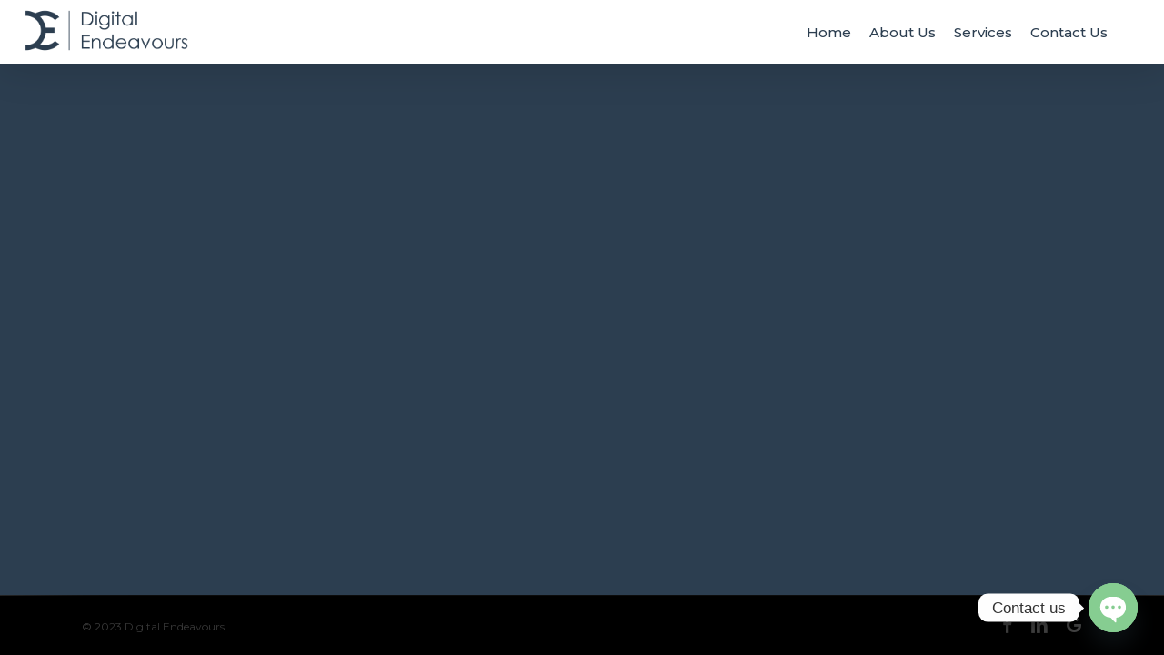

--- FILE ---
content_type: text/html; charset=UTF-8
request_url: https://www.digitalendeavours.net/360-degree-virtual-tour/
body_size: 19495
content:
<!doctype html>
<html dir="ltr" lang="en-US" prefix="og: https://ogp.me/ns#" class="no-js">
<head>
	<meta charset="UTF-8">
	<meta name="viewport" content="width=device-width, initial-scale=1, maximum-scale=1, user-scalable=0" /><link rel="shortcut icon" href="https://www.digitalendeavours.net/wp-content/uploads/2017/04/DE-logo_favicon.png" /><title>360° Virtual Tour Creator | 360 Degree Walkthrough, Matterport 3D Virtual Tours Bangalore, Chennai, Hyderabad, Mumbai</title>
	<style>img:is([sizes="auto" i], [sizes^="auto," i]) { contain-intrinsic-size: 3000px 1500px }</style>
	
		<!-- All in One SEO 4.9.3 - aioseo.com -->
	<meta name="description" content="3D/360° Virtual Tours, Google Street View, Virtual Guided Tours, Online 360° Tours, Walkthrough, Virtual Reality Tours, Virtual Walkthrough" />
	<meta name="robots" content="max-image-preview:large" />
	<link rel="canonical" href="https://www.digitalendeavours.net/360-degree-virtual-tour/" />
	<meta name="generator" content="All in One SEO (AIOSEO) 4.9.3" />
		<meta property="og:locale" content="en_US" />
		<meta property="og:site_name" content="Digital Endeavours - Matterport India 3D Scanning, Virtual Tour Bangalore,Hyderabad,Mumbai" />
		<meta property="og:type" content="article" />
		<meta property="og:title" content="360° Virtual Tour Creator | 360 Degree Walkthrough, Matterport 3D Virtual Tours Bangalore, Chennai, Hyderabad, Mumbai" />
		<meta property="og:description" content="3D/360° Virtual Tours, Google Street View, Virtual Guided Tours, Online 360° Tours, Walkthrough, Virtual Reality Tours, Virtual Walkthrough" />
		<meta property="og:url" content="https://www.digitalendeavours.net/360-degree-virtual-tour/" />
		<meta property="article:published_time" content="2018-04-01T20:04:37+00:00" />
		<meta property="article:modified_time" content="2023-04-03T06:00:45+00:00" />
		<meta name="twitter:card" content="summary_large_image" />
		<meta name="twitter:title" content="360° Virtual Tour Creator | 360 Degree Walkthrough, Matterport 3D Virtual Tours Bangalore, Chennai, Hyderabad, Mumbai" />
		<meta name="twitter:description" content="3D/360° Virtual Tours, Google Street View, Virtual Guided Tours, Online 360° Tours, Walkthrough, Virtual Reality Tours, Virtual Walkthrough" />
		<script type="application/ld+json" class="aioseo-schema">
			{"@context":"https:\/\/schema.org","@graph":[{"@type":"BreadcrumbList","@id":"https:\/\/www.digitalendeavours.net\/360-degree-virtual-tour\/#breadcrumblist","itemListElement":[{"@type":"ListItem","@id":"https:\/\/www.digitalendeavours.net#listItem","position":1,"name":"Home","item":"https:\/\/www.digitalendeavours.net","nextItem":{"@type":"ListItem","@id":"https:\/\/www.digitalendeavours.net\/360-degree-virtual-tour\/#listItem","name":"360\u00b0 Virtual Tour"}},{"@type":"ListItem","@id":"https:\/\/www.digitalendeavours.net\/360-degree-virtual-tour\/#listItem","position":2,"name":"360\u00b0 Virtual Tour","previousItem":{"@type":"ListItem","@id":"https:\/\/www.digitalendeavours.net#listItem","name":"Home"}}]},{"@type":"Organization","@id":"https:\/\/www.digitalendeavours.net\/#organization","name":"Digital Endeavours","description":"Matterport India 3D Scanning, Virtual Tour Bangalore,Hyderabad,Mumbai","url":"https:\/\/www.digitalendeavours.net\/","telephone":"+917710771360","logo":{"@type":"ImageObject","url":"https:\/\/www.digitalendeavours.net\/wp-content\/uploads\/2017\/04\/DE-logo_color.png","@id":"https:\/\/www.digitalendeavours.net\/360-degree-virtual-tour\/#organizationLogo","width":990,"height":276},"image":{"@id":"https:\/\/www.digitalendeavours.net\/360-degree-virtual-tour\/#organizationLogo"}},{"@type":"WebPage","@id":"https:\/\/www.digitalendeavours.net\/360-degree-virtual-tour\/#webpage","url":"https:\/\/www.digitalendeavours.net\/360-degree-virtual-tour\/","name":"360\u00b0 Virtual Tour Creator | 360 Degree Walkthrough, Matterport 3D Virtual Tours Bangalore, Chennai, Hyderabad, Mumbai","description":"3D\/360\u00b0 Virtual Tours, Google Street View, Virtual Guided Tours, Online 360\u00b0 Tours, Walkthrough, Virtual Reality Tours, Virtual Walkthrough","inLanguage":"en-US","isPartOf":{"@id":"https:\/\/www.digitalendeavours.net\/#website"},"breadcrumb":{"@id":"https:\/\/www.digitalendeavours.net\/360-degree-virtual-tour\/#breadcrumblist"},"datePublished":"2018-04-02T01:34:37+05:30","dateModified":"2023-04-03T11:30:45+05:30"},{"@type":"WebSite","@id":"https:\/\/www.digitalendeavours.net\/#website","url":"https:\/\/www.digitalendeavours.net\/","name":"Digital Endeavours","description":"Matterport India 3D Scanning, Virtual Tour Bangalore,Hyderabad,Mumbai","inLanguage":"en-US","publisher":{"@id":"https:\/\/www.digitalendeavours.net\/#organization"}}]}
		</script>
		<!-- All in One SEO -->

<link rel='dns-prefetch' href='//www.googletagmanager.com' />
<link rel='dns-prefetch' href='//fonts.googleapis.com' />
<link rel="alternate" type="application/rss+xml" title="Digital Endeavours &raquo; Feed" href="https://www.digitalendeavours.net/feed/" />
<link rel="alternate" type="application/rss+xml" title="Digital Endeavours &raquo; Comments Feed" href="https://www.digitalendeavours.net/comments/feed/" />
<script type="text/javascript">
/* <![CDATA[ */
window._wpemojiSettings = {"baseUrl":"https:\/\/s.w.org\/images\/core\/emoji\/15.0.3\/72x72\/","ext":".png","svgUrl":"https:\/\/s.w.org\/images\/core\/emoji\/15.0.3\/svg\/","svgExt":".svg","source":{"concatemoji":"https:\/\/www.digitalendeavours.net\/wp-includes\/js\/wp-emoji-release.min.js?ver=6.7.4"}};
/*! This file is auto-generated */
!function(i,n){var o,s,e;function c(e){try{var t={supportTests:e,timestamp:(new Date).valueOf()};sessionStorage.setItem(o,JSON.stringify(t))}catch(e){}}function p(e,t,n){e.clearRect(0,0,e.canvas.width,e.canvas.height),e.fillText(t,0,0);var t=new Uint32Array(e.getImageData(0,0,e.canvas.width,e.canvas.height).data),r=(e.clearRect(0,0,e.canvas.width,e.canvas.height),e.fillText(n,0,0),new Uint32Array(e.getImageData(0,0,e.canvas.width,e.canvas.height).data));return t.every(function(e,t){return e===r[t]})}function u(e,t,n){switch(t){case"flag":return n(e,"\ud83c\udff3\ufe0f\u200d\u26a7\ufe0f","\ud83c\udff3\ufe0f\u200b\u26a7\ufe0f")?!1:!n(e,"\ud83c\uddfa\ud83c\uddf3","\ud83c\uddfa\u200b\ud83c\uddf3")&&!n(e,"\ud83c\udff4\udb40\udc67\udb40\udc62\udb40\udc65\udb40\udc6e\udb40\udc67\udb40\udc7f","\ud83c\udff4\u200b\udb40\udc67\u200b\udb40\udc62\u200b\udb40\udc65\u200b\udb40\udc6e\u200b\udb40\udc67\u200b\udb40\udc7f");case"emoji":return!n(e,"\ud83d\udc26\u200d\u2b1b","\ud83d\udc26\u200b\u2b1b")}return!1}function f(e,t,n){var r="undefined"!=typeof WorkerGlobalScope&&self instanceof WorkerGlobalScope?new OffscreenCanvas(300,150):i.createElement("canvas"),a=r.getContext("2d",{willReadFrequently:!0}),o=(a.textBaseline="top",a.font="600 32px Arial",{});return e.forEach(function(e){o[e]=t(a,e,n)}),o}function t(e){var t=i.createElement("script");t.src=e,t.defer=!0,i.head.appendChild(t)}"undefined"!=typeof Promise&&(o="wpEmojiSettingsSupports",s=["flag","emoji"],n.supports={everything:!0,everythingExceptFlag:!0},e=new Promise(function(e){i.addEventListener("DOMContentLoaded",e,{once:!0})}),new Promise(function(t){var n=function(){try{var e=JSON.parse(sessionStorage.getItem(o));if("object"==typeof e&&"number"==typeof e.timestamp&&(new Date).valueOf()<e.timestamp+604800&&"object"==typeof e.supportTests)return e.supportTests}catch(e){}return null}();if(!n){if("undefined"!=typeof Worker&&"undefined"!=typeof OffscreenCanvas&&"undefined"!=typeof URL&&URL.createObjectURL&&"undefined"!=typeof Blob)try{var e="postMessage("+f.toString()+"("+[JSON.stringify(s),u.toString(),p.toString()].join(",")+"));",r=new Blob([e],{type:"text/javascript"}),a=new Worker(URL.createObjectURL(r),{name:"wpTestEmojiSupports"});return void(a.onmessage=function(e){c(n=e.data),a.terminate(),t(n)})}catch(e){}c(n=f(s,u,p))}t(n)}).then(function(e){for(var t in e)n.supports[t]=e[t],n.supports.everything=n.supports.everything&&n.supports[t],"flag"!==t&&(n.supports.everythingExceptFlag=n.supports.everythingExceptFlag&&n.supports[t]);n.supports.everythingExceptFlag=n.supports.everythingExceptFlag&&!n.supports.flag,n.DOMReady=!1,n.readyCallback=function(){n.DOMReady=!0}}).then(function(){return e}).then(function(){var e;n.supports.everything||(n.readyCallback(),(e=n.source||{}).concatemoji?t(e.concatemoji):e.wpemoji&&e.twemoji&&(t(e.twemoji),t(e.wpemoji)))}))}((window,document),window._wpemojiSettings);
/* ]]> */
</script>
<style id='wp-emoji-styles-inline-css' type='text/css'>

	img.wp-smiley, img.emoji {
		display: inline !important;
		border: none !important;
		box-shadow: none !important;
		height: 1em !important;
		width: 1em !important;
		margin: 0 0.07em !important;
		vertical-align: -0.1em !important;
		background: none !important;
		padding: 0 !important;
	}
</style>
<link rel='stylesheet' id='wp-block-library-css' href='https://www.digitalendeavours.net/wp-includes/css/dist/block-library/style.min.css?ver=6.7.4' type='text/css' media='all' />
<link rel='stylesheet' id='aioseo/css/src/vue/standalone/blocks/table-of-contents/global.scss-css' href='https://www.digitalendeavours.net/wp-content/plugins/all-in-one-seo-pack/dist/Lite/assets/css/table-of-contents/global.e90f6d47.css?ver=4.9.3' type='text/css' media='all' />
<style id='global-styles-inline-css' type='text/css'>
:root{--wp--preset--aspect-ratio--square: 1;--wp--preset--aspect-ratio--4-3: 4/3;--wp--preset--aspect-ratio--3-4: 3/4;--wp--preset--aspect-ratio--3-2: 3/2;--wp--preset--aspect-ratio--2-3: 2/3;--wp--preset--aspect-ratio--16-9: 16/9;--wp--preset--aspect-ratio--9-16: 9/16;--wp--preset--color--black: #000000;--wp--preset--color--cyan-bluish-gray: #abb8c3;--wp--preset--color--white: #ffffff;--wp--preset--color--pale-pink: #f78da7;--wp--preset--color--vivid-red: #cf2e2e;--wp--preset--color--luminous-vivid-orange: #ff6900;--wp--preset--color--luminous-vivid-amber: #fcb900;--wp--preset--color--light-green-cyan: #7bdcb5;--wp--preset--color--vivid-green-cyan: #00d084;--wp--preset--color--pale-cyan-blue: #8ed1fc;--wp--preset--color--vivid-cyan-blue: #0693e3;--wp--preset--color--vivid-purple: #9b51e0;--wp--preset--gradient--vivid-cyan-blue-to-vivid-purple: linear-gradient(135deg,rgba(6,147,227,1) 0%,rgb(155,81,224) 100%);--wp--preset--gradient--light-green-cyan-to-vivid-green-cyan: linear-gradient(135deg,rgb(122,220,180) 0%,rgb(0,208,130) 100%);--wp--preset--gradient--luminous-vivid-amber-to-luminous-vivid-orange: linear-gradient(135deg,rgba(252,185,0,1) 0%,rgba(255,105,0,1) 100%);--wp--preset--gradient--luminous-vivid-orange-to-vivid-red: linear-gradient(135deg,rgba(255,105,0,1) 0%,rgb(207,46,46) 100%);--wp--preset--gradient--very-light-gray-to-cyan-bluish-gray: linear-gradient(135deg,rgb(238,238,238) 0%,rgb(169,184,195) 100%);--wp--preset--gradient--cool-to-warm-spectrum: linear-gradient(135deg,rgb(74,234,220) 0%,rgb(151,120,209) 20%,rgb(207,42,186) 40%,rgb(238,44,130) 60%,rgb(251,105,98) 80%,rgb(254,248,76) 100%);--wp--preset--gradient--blush-light-purple: linear-gradient(135deg,rgb(255,206,236) 0%,rgb(152,150,240) 100%);--wp--preset--gradient--blush-bordeaux: linear-gradient(135deg,rgb(254,205,165) 0%,rgb(254,45,45) 50%,rgb(107,0,62) 100%);--wp--preset--gradient--luminous-dusk: linear-gradient(135deg,rgb(255,203,112) 0%,rgb(199,81,192) 50%,rgb(65,88,208) 100%);--wp--preset--gradient--pale-ocean: linear-gradient(135deg,rgb(255,245,203) 0%,rgb(182,227,212) 50%,rgb(51,167,181) 100%);--wp--preset--gradient--electric-grass: linear-gradient(135deg,rgb(202,248,128) 0%,rgb(113,206,126) 100%);--wp--preset--gradient--midnight: linear-gradient(135deg,rgb(2,3,129) 0%,rgb(40,116,252) 100%);--wp--preset--font-size--small: 13px;--wp--preset--font-size--medium: 20px;--wp--preset--font-size--large: 36px;--wp--preset--font-size--x-large: 42px;--wp--preset--spacing--20: 0.44rem;--wp--preset--spacing--30: 0.67rem;--wp--preset--spacing--40: 1rem;--wp--preset--spacing--50: 1.5rem;--wp--preset--spacing--60: 2.25rem;--wp--preset--spacing--70: 3.38rem;--wp--preset--spacing--80: 5.06rem;--wp--preset--shadow--natural: 6px 6px 9px rgba(0, 0, 0, 0.2);--wp--preset--shadow--deep: 12px 12px 50px rgba(0, 0, 0, 0.4);--wp--preset--shadow--sharp: 6px 6px 0px rgba(0, 0, 0, 0.2);--wp--preset--shadow--outlined: 6px 6px 0px -3px rgba(255, 255, 255, 1), 6px 6px rgba(0, 0, 0, 1);--wp--preset--shadow--crisp: 6px 6px 0px rgba(0, 0, 0, 1);}:root { --wp--style--global--content-size: 1300px;--wp--style--global--wide-size: 1300px; }:where(body) { margin: 0; }.wp-site-blocks > .alignleft { float: left; margin-right: 2em; }.wp-site-blocks > .alignright { float: right; margin-left: 2em; }.wp-site-blocks > .aligncenter { justify-content: center; margin-left: auto; margin-right: auto; }:where(.is-layout-flex){gap: 0.5em;}:where(.is-layout-grid){gap: 0.5em;}.is-layout-flow > .alignleft{float: left;margin-inline-start: 0;margin-inline-end: 2em;}.is-layout-flow > .alignright{float: right;margin-inline-start: 2em;margin-inline-end: 0;}.is-layout-flow > .aligncenter{margin-left: auto !important;margin-right: auto !important;}.is-layout-constrained > .alignleft{float: left;margin-inline-start: 0;margin-inline-end: 2em;}.is-layout-constrained > .alignright{float: right;margin-inline-start: 2em;margin-inline-end: 0;}.is-layout-constrained > .aligncenter{margin-left: auto !important;margin-right: auto !important;}.is-layout-constrained > :where(:not(.alignleft):not(.alignright):not(.alignfull)){max-width: var(--wp--style--global--content-size);margin-left: auto !important;margin-right: auto !important;}.is-layout-constrained > .alignwide{max-width: var(--wp--style--global--wide-size);}body .is-layout-flex{display: flex;}.is-layout-flex{flex-wrap: wrap;align-items: center;}.is-layout-flex > :is(*, div){margin: 0;}body .is-layout-grid{display: grid;}.is-layout-grid > :is(*, div){margin: 0;}body{padding-top: 0px;padding-right: 0px;padding-bottom: 0px;padding-left: 0px;}:root :where(.wp-element-button, .wp-block-button__link){background-color: #32373c;border-width: 0;color: #fff;font-family: inherit;font-size: inherit;line-height: inherit;padding: calc(0.667em + 2px) calc(1.333em + 2px);text-decoration: none;}.has-black-color{color: var(--wp--preset--color--black) !important;}.has-cyan-bluish-gray-color{color: var(--wp--preset--color--cyan-bluish-gray) !important;}.has-white-color{color: var(--wp--preset--color--white) !important;}.has-pale-pink-color{color: var(--wp--preset--color--pale-pink) !important;}.has-vivid-red-color{color: var(--wp--preset--color--vivid-red) !important;}.has-luminous-vivid-orange-color{color: var(--wp--preset--color--luminous-vivid-orange) !important;}.has-luminous-vivid-amber-color{color: var(--wp--preset--color--luminous-vivid-amber) !important;}.has-light-green-cyan-color{color: var(--wp--preset--color--light-green-cyan) !important;}.has-vivid-green-cyan-color{color: var(--wp--preset--color--vivid-green-cyan) !important;}.has-pale-cyan-blue-color{color: var(--wp--preset--color--pale-cyan-blue) !important;}.has-vivid-cyan-blue-color{color: var(--wp--preset--color--vivid-cyan-blue) !important;}.has-vivid-purple-color{color: var(--wp--preset--color--vivid-purple) !important;}.has-black-background-color{background-color: var(--wp--preset--color--black) !important;}.has-cyan-bluish-gray-background-color{background-color: var(--wp--preset--color--cyan-bluish-gray) !important;}.has-white-background-color{background-color: var(--wp--preset--color--white) !important;}.has-pale-pink-background-color{background-color: var(--wp--preset--color--pale-pink) !important;}.has-vivid-red-background-color{background-color: var(--wp--preset--color--vivid-red) !important;}.has-luminous-vivid-orange-background-color{background-color: var(--wp--preset--color--luminous-vivid-orange) !important;}.has-luminous-vivid-amber-background-color{background-color: var(--wp--preset--color--luminous-vivid-amber) !important;}.has-light-green-cyan-background-color{background-color: var(--wp--preset--color--light-green-cyan) !important;}.has-vivid-green-cyan-background-color{background-color: var(--wp--preset--color--vivid-green-cyan) !important;}.has-pale-cyan-blue-background-color{background-color: var(--wp--preset--color--pale-cyan-blue) !important;}.has-vivid-cyan-blue-background-color{background-color: var(--wp--preset--color--vivid-cyan-blue) !important;}.has-vivid-purple-background-color{background-color: var(--wp--preset--color--vivid-purple) !important;}.has-black-border-color{border-color: var(--wp--preset--color--black) !important;}.has-cyan-bluish-gray-border-color{border-color: var(--wp--preset--color--cyan-bluish-gray) !important;}.has-white-border-color{border-color: var(--wp--preset--color--white) !important;}.has-pale-pink-border-color{border-color: var(--wp--preset--color--pale-pink) !important;}.has-vivid-red-border-color{border-color: var(--wp--preset--color--vivid-red) !important;}.has-luminous-vivid-orange-border-color{border-color: var(--wp--preset--color--luminous-vivid-orange) !important;}.has-luminous-vivid-amber-border-color{border-color: var(--wp--preset--color--luminous-vivid-amber) !important;}.has-light-green-cyan-border-color{border-color: var(--wp--preset--color--light-green-cyan) !important;}.has-vivid-green-cyan-border-color{border-color: var(--wp--preset--color--vivid-green-cyan) !important;}.has-pale-cyan-blue-border-color{border-color: var(--wp--preset--color--pale-cyan-blue) !important;}.has-vivid-cyan-blue-border-color{border-color: var(--wp--preset--color--vivid-cyan-blue) !important;}.has-vivid-purple-border-color{border-color: var(--wp--preset--color--vivid-purple) !important;}.has-vivid-cyan-blue-to-vivid-purple-gradient-background{background: var(--wp--preset--gradient--vivid-cyan-blue-to-vivid-purple) !important;}.has-light-green-cyan-to-vivid-green-cyan-gradient-background{background: var(--wp--preset--gradient--light-green-cyan-to-vivid-green-cyan) !important;}.has-luminous-vivid-amber-to-luminous-vivid-orange-gradient-background{background: var(--wp--preset--gradient--luminous-vivid-amber-to-luminous-vivid-orange) !important;}.has-luminous-vivid-orange-to-vivid-red-gradient-background{background: var(--wp--preset--gradient--luminous-vivid-orange-to-vivid-red) !important;}.has-very-light-gray-to-cyan-bluish-gray-gradient-background{background: var(--wp--preset--gradient--very-light-gray-to-cyan-bluish-gray) !important;}.has-cool-to-warm-spectrum-gradient-background{background: var(--wp--preset--gradient--cool-to-warm-spectrum) !important;}.has-blush-light-purple-gradient-background{background: var(--wp--preset--gradient--blush-light-purple) !important;}.has-blush-bordeaux-gradient-background{background: var(--wp--preset--gradient--blush-bordeaux) !important;}.has-luminous-dusk-gradient-background{background: var(--wp--preset--gradient--luminous-dusk) !important;}.has-pale-ocean-gradient-background{background: var(--wp--preset--gradient--pale-ocean) !important;}.has-electric-grass-gradient-background{background: var(--wp--preset--gradient--electric-grass) !important;}.has-midnight-gradient-background{background: var(--wp--preset--gradient--midnight) !important;}.has-small-font-size{font-size: var(--wp--preset--font-size--small) !important;}.has-medium-font-size{font-size: var(--wp--preset--font-size--medium) !important;}.has-large-font-size{font-size: var(--wp--preset--font-size--large) !important;}.has-x-large-font-size{font-size: var(--wp--preset--font-size--x-large) !important;}
:where(.wp-block-post-template.is-layout-flex){gap: 1.25em;}:where(.wp-block-post-template.is-layout-grid){gap: 1.25em;}
:where(.wp-block-columns.is-layout-flex){gap: 2em;}:where(.wp-block-columns.is-layout-grid){gap: 2em;}
:root :where(.wp-block-pullquote){font-size: 1.5em;line-height: 1.6;}
</style>
<link rel='stylesheet' id='contact-form-7-css' href='https://www.digitalendeavours.net/wp-content/plugins/contact-form-7/includes/css/styles.css?ver=6.1.4' type='text/css' media='all' />
<link rel='stylesheet' id='font-awesome-css' href='https://www.digitalendeavours.net/wp-content/themes/salient%202025/css/font-awesome-legacy.min.css?ver=4.7.1' type='text/css' media='all' />
<link rel='stylesheet' id='salient-grid-system-css' href='https://www.digitalendeavours.net/wp-content/themes/salient%202025/css/build/grid-system.css?ver=17.0.7' type='text/css' media='all' />
<link rel='stylesheet' id='main-styles-css' href='https://www.digitalendeavours.net/wp-content/themes/salient%202025/css/build/style.css?ver=17.0.7' type='text/css' media='all' />
<style id='main-styles-inline-css' type='text/css'>
html:not(.page-trans-loaded) { background-color: #2c3e50; }
</style>
<link rel='stylesheet' id='nectar-cf7-css' href='https://www.digitalendeavours.net/wp-content/themes/salient%202025/css/build/third-party/cf7.css?ver=17.0.7' type='text/css' media='all' />
<link rel='stylesheet' id='nectar_default_font_open_sans-css' href='https://fonts.googleapis.com/css?family=Open+Sans%3A300%2C400%2C600%2C700&#038;subset=latin%2Clatin-ext' type='text/css' media='all' />
<link rel='stylesheet' id='responsive-css' href='https://www.digitalendeavours.net/wp-content/themes/salient%202025/css/build/responsive.css?ver=17.0.7' type='text/css' media='all' />
<link rel='stylesheet' id='select2-css' href='https://www.digitalendeavours.net/wp-content/themes/salient%202025/css/build/plugins/select2.css?ver=4.0.1' type='text/css' media='all' />
<link rel='stylesheet' id='skin-ascend-css' href='https://www.digitalendeavours.net/wp-content/themes/salient%202025/css/build/ascend.css?ver=17.0.7' type='text/css' media='all' />
<link rel='stylesheet' id='salient-wp-menu-dynamic-css' href='https://www.digitalendeavours.net/wp-content/uploads/salient/menu-dynamic.css?ver=92623' type='text/css' media='all' />
<link rel='stylesheet' id='chaty-front-css-css' href='https://www.digitalendeavours.net/wp-content/plugins/chaty/css/chaty-front.min.css?ver=3.5.11681100046' type='text/css' media='all' />
<link rel='stylesheet' id='dynamic-css-css' href='https://www.digitalendeavours.net/wp-content/themes/salient%202025/css/salient-dynamic-styles.css?ver=3914' type='text/css' media='all' />
<style id='dynamic-css-inline-css' type='text/css'>
#header-space{background-color:#2c3e50}@media only screen and (min-width:1000px){body #ajax-content-wrap.no-scroll{min-height:calc(100vh - 70px);height:calc(100vh - 70px)!important;}}@media only screen and (min-width:1000px){#page-header-wrap.fullscreen-header,#page-header-wrap.fullscreen-header #page-header-bg,html:not(.nectar-box-roll-loaded) .nectar-box-roll > #page-header-bg.fullscreen-header,.nectar_fullscreen_zoom_recent_projects,#nectar_fullscreen_rows:not(.afterLoaded) > div{height:calc(100vh - 69px);}.wpb_row.vc_row-o-full-height.top-level,.wpb_row.vc_row-o-full-height.top-level > .col.span_12{min-height:calc(100vh - 69px);}html:not(.nectar-box-roll-loaded) .nectar-box-roll > #page-header-bg.fullscreen-header{top:70px;}.nectar-slider-wrap[data-fullscreen="true"]:not(.loaded),.nectar-slider-wrap[data-fullscreen="true"]:not(.loaded) .swiper-container{height:calc(100vh - 68px)!important;}.admin-bar .nectar-slider-wrap[data-fullscreen="true"]:not(.loaded),.admin-bar .nectar-slider-wrap[data-fullscreen="true"]:not(.loaded) .swiper-container{height:calc(100vh - 68px - 32px)!important;}}.admin-bar[class*="page-template-template-no-header"] .wpb_row.vc_row-o-full-height.top-level,.admin-bar[class*="page-template-template-no-header"] .wpb_row.vc_row-o-full-height.top-level > .col.span_12{min-height:calc(100vh - 32px);}body[class*="page-template-template-no-header"] .wpb_row.vc_row-o-full-height.top-level,body[class*="page-template-template-no-header"] .wpb_row.vc_row-o-full-height.top-level > .col.span_12{min-height:100vh;}@media only screen and (max-width:999px){.using-mobile-browser #nectar_fullscreen_rows:not(.afterLoaded):not([data-mobile-disable="on"]) > div{height:calc(100vh - 116px);}.using-mobile-browser .wpb_row.vc_row-o-full-height.top-level,.using-mobile-browser .wpb_row.vc_row-o-full-height.top-level > .col.span_12,[data-permanent-transparent="1"].using-mobile-browser .wpb_row.vc_row-o-full-height.top-level,[data-permanent-transparent="1"].using-mobile-browser .wpb_row.vc_row-o-full-height.top-level > .col.span_12{min-height:calc(100vh - 116px);}html:not(.nectar-box-roll-loaded) .nectar-box-roll > #page-header-bg.fullscreen-header,.nectar_fullscreen_zoom_recent_projects,.nectar-slider-wrap[data-fullscreen="true"]:not(.loaded),.nectar-slider-wrap[data-fullscreen="true"]:not(.loaded) .swiper-container,#nectar_fullscreen_rows:not(.afterLoaded):not([data-mobile-disable="on"]) > div{height:calc(100vh - 63px);}.wpb_row.vc_row-o-full-height.top-level,.wpb_row.vc_row-o-full-height.top-level > .col.span_12{min-height:calc(100vh - 63px);}body[data-transparent-header="false"] #ajax-content-wrap.no-scroll{min-height:calc(100vh - 63px);height:calc(100vh - 63px);}}#nectar_fullscreen_rows{background-color:transparent;}.screen-reader-text,.nectar-skip-to-content:not(:focus){border:0;clip:rect(1px,1px,1px,1px);clip-path:inset(50%);height:1px;margin:-1px;overflow:hidden;padding:0;position:absolute!important;width:1px;word-wrap:normal!important;}.row .col img:not([srcset]){width:auto;}.row .col img.img-with-animation.nectar-lazy:not([srcset]){width:100%;}
.whitebgbox {
    background-color: rgba(255,255,255,0.2);
}

#header-secondary-outer nav > ul > li > a {
    font-size:18px!important;
    font-weight:bold!important;
}

.post-area a {
    color:#3cb8c1!important;
}

.frame__360 {
            width: 100vw;
            height: 90vh;
            margin: 0px;
            padding: 0px;
        }

        .nav-container__360 {
            width: 100%;
            padding: 10px 0px;
            background-color: #2c3e50;
            color: #fff;
        }

        .nav__360 {
            width: 100%;
            margin: 0 auto;
            display: flex;
            flex-direction: row;
            justify-content: space-between;
            align-items: center;
            flex-wrap: nowrap;
            overflow-x: auto;
        }

        .nav-item__360 {
            padding: 10px 30px;
            text-align: center;
        }

        .nav-item__360 a {
            text-decoration: none;
            color: #fff;
            font-family: inherit;
            font-size: 14px;
            font-weight: 600;
            text-align: center;
        }
                @media only screen and (max-width: 600px)  {
            .frame__360 {
                height: 60vh;
            }
        }
</style>
<link rel='stylesheet' id='redux-google-fonts-salient_redux-css' href='https://fonts.googleapis.com/css?family=Montserrat%3A500%2C700%2C400%7CPlayfair+Display%3A400%2C400italic&#038;subset=latin&#038;ver=6.7.4' type='text/css' media='all' />
<script type="text/javascript" src="https://www.digitalendeavours.net/wp-includes/js/jquery/jquery.min.js?ver=3.7.1" id="jquery-core-js"></script>
<script type="text/javascript" src="https://www.digitalendeavours.net/wp-includes/js/jquery/jquery-migrate.min.js?ver=3.4.1" id="jquery-migrate-js"></script>

<!-- Google tag (gtag.js) snippet added by Site Kit -->
<!-- Google Analytics snippet added by Site Kit -->
<script type="text/javascript" src="https://www.googletagmanager.com/gtag/js?id=GT-NB9ZS4K" id="google_gtagjs-js" async></script>
<script type="text/javascript" id="google_gtagjs-js-after">
/* <![CDATA[ */
window.dataLayer = window.dataLayer || [];function gtag(){dataLayer.push(arguments);}
gtag("set","linker",{"domains":["www.digitalendeavours.net"]});
gtag("js", new Date());
gtag("set", "developer_id.dZTNiMT", true);
gtag("config", "GT-NB9ZS4K");
/* ]]> */
</script>
<script></script><link rel="https://api.w.org/" href="https://www.digitalendeavours.net/wp-json/" /><link rel="alternate" title="JSON" type="application/json" href="https://www.digitalendeavours.net/wp-json/wp/v2/pages/6951" /><link rel="EditURI" type="application/rsd+xml" title="RSD" href="https://www.digitalendeavours.net/xmlrpc.php?rsd" />
<meta name="generator" content="WordPress 6.7.4" />
<link rel='shortlink' href='https://www.digitalendeavours.net/?p=6951' />
<link rel="alternate" title="oEmbed (JSON)" type="application/json+oembed" href="https://www.digitalendeavours.net/wp-json/oembed/1.0/embed?url=https%3A%2F%2Fwww.digitalendeavours.net%2F360-degree-virtual-tour%2F" />
<link rel="alternate" title="oEmbed (XML)" type="text/xml+oembed" href="https://www.digitalendeavours.net/wp-json/oembed/1.0/embed?url=https%3A%2F%2Fwww.digitalendeavours.net%2F360-degree-virtual-tour%2F&#038;format=xml" />
<meta name="generator" content="Site Kit by Google 1.170.0" /><script type="text/javascript"> var root = document.getElementsByTagName( "html" )[0]; root.setAttribute( "class", "js" ); </script><meta name="google-site-verification" content="VLpJ2O1I6SNKzrohxlNDRF9JD22Uaa9XE2ATeAuqZLU" />

<!-- Google Tag Manager -->
<script>(function(w,d,s,l,i){w[l]=w[l]||[];w[l].push({'gtm.start':
new Date().getTime(),event:'gtm.js'});var f=d.getElementsByTagName(s)[0],
j=d.createElement(s),dl=l!='dataLayer'?'&l='+l:'';j.async=true;j.src=
'https://www.googletagmanager.com/gtm.js?id='+i+dl;f.parentNode.insertBefore(j,f);
})(window,document,'script','dataLayer','GTM-MQKQ39BV');</script>
<!-- End Google Tag Manager --><meta name="generator" content="Powered by WPBakery Page Builder - drag and drop page builder for WordPress."/>
<link rel="icon" href="https://www.digitalendeavours.net/wp-content/uploads/2017/04/cropped-DE-logo_favicon-32x32.png" sizes="32x32" />
<link rel="icon" href="https://www.digitalendeavours.net/wp-content/uploads/2017/04/cropped-DE-logo_favicon-192x192.png" sizes="192x192" />
<link rel="apple-touch-icon" href="https://www.digitalendeavours.net/wp-content/uploads/2017/04/cropped-DE-logo_favicon-180x180.png" />
<meta name="msapplication-TileImage" content="https://www.digitalendeavours.net/wp-content/uploads/2017/04/cropped-DE-logo_favicon-270x270.png" />
<noscript><style> .wpb_animate_when_almost_visible { opacity: 1; }</style></noscript></head><body class="page-template-default page page-id-6951 nectar-auto-lightbox ascend wpb-js-composer js-comp-ver-7.8.1 vc_responsive" data-footer-reveal="1" data-footer-reveal-shadow="large_2" data-header-format="default" data-body-border="off" data-boxed-style="" data-header-breakpoint="1000" data-dropdown-style="minimal" data-cae="linear" data-cad="650" data-megamenu-width="contained" data-aie="none" data-ls="magnific" data-apte="standard" data-hhun="1" data-fancy-form-rcs="1" data-form-style="minimal" data-form-submit="regular" data-is="minimal" data-button-style="rounded" data-user-account-button="false" data-flex-cols="true" data-col-gap="default" data-header-inherit-rc="true" data-header-search="false" data-animated-anchors="true" data-ajax-transitions="true" data-full-width-header="true" data-slide-out-widget-area="true" data-slide-out-widget-area-style="slide-out-from-right" data-user-set-ocm="off" data-loading-animation="none" data-bg-header="false" data-responsive="1" data-ext-responsive="true" data-ext-padding="90" data-header-resize="0" data-header-color="custom" data-cart="false" data-remove-m-parallax="" data-remove-m-video-bgs="" data-m-animate="0" data-force-header-trans-color="light" data-smooth-scrolling="0" data-permanent-transparent="false" >
	
	<script type="text/javascript">
	 (function(window, document) {

		document.documentElement.classList.remove("no-js");

		if(navigator.userAgent.match(/(Android|iPod|iPhone|iPad|BlackBerry|IEMobile|Opera Mini)/)) {
			document.body.className += " using-mobile-browser mobile ";
		}
		if(navigator.userAgent.match(/Mac/) && navigator.maxTouchPoints && navigator.maxTouchPoints > 2) {
			document.body.className += " using-ios-device ";
		}

		if( !("ontouchstart" in window) ) {

			var body = document.querySelector("body");
			var winW = window.innerWidth;
			var bodyW = body.clientWidth;

			if (winW > bodyW + 4) {
				body.setAttribute("style", "--scroll-bar-w: " + (winW - bodyW - 4) + "px");
			} else {
				body.setAttribute("style", "--scroll-bar-w: 0px");
			}
		}

	 })(window, document);
   </script><!-- Google Tag Manager (noscript) -->
<noscript><iframe src="https://www.googletagmanager.com/ns.html?id=GTM-MQKQ39BV"
height="0" width="0" style="display:none;visibility:hidden"></iframe></noscript>
<!-- End Google Tag Manager (noscript) --><a href="#ajax-content-wrap" class="nectar-skip-to-content">Skip to main content</a><div id="ajax-loading-screen" data-disable-mobile="1" data-disable-fade-on-click="0" data-effect="standard" data-method="standard"><div class="loading-icon none"></div></div>	
	<div id="header-space"  data-header-mobile-fixed='1'></div> 
	
		<div id="header-outer" data-has-menu="true" data-has-buttons="no" data-header-button_style="default" data-using-pr-menu="false" data-mobile-fixed="1" data-ptnm="false" data-lhe="default" data-user-set-bg="#ffffff" data-format="default" data-permanent-transparent="false" data-megamenu-rt="1" data-remove-fixed="0" data-header-resize="0" data-cart="false" data-transparency-option="" data-box-shadow="large" data-shrink-num="10" data-using-secondary="0" data-using-logo="1" data-logo-height="50" data-m-logo-height="40" data-padding="10" data-full-width="true" data-condense="false" >
		
<header id="top">
	<div class="container">
		<div class="row">
			<div class="col span_3">
								<a id="logo" href="https://www.digitalendeavours.net" data-supplied-ml-starting-dark="false" data-supplied-ml-starting="false" data-supplied-ml="false" >
					<img class="stnd skip-lazy default-logo" width="990" height="276" alt="Digital Endeavours" src="https://www.digitalendeavours.net/wp-content/uploads/2017/04/DE-logo_color.png" srcset="https://www.digitalendeavours.net/wp-content/uploads/2017/04/DE-logo_color.png 1x, https://www.digitalendeavours.net/wp-content/uploads/2017/04/DE-logo_color.png 2x" />				</a>
							</div><!--/span_3-->

			<div class="col span_9 col_last">
									<div class="nectar-mobile-only mobile-header"><div class="inner"></div></div>
													<div class="slide-out-widget-area-toggle mobile-icon slide-out-from-right" data-custom-color="false" data-icon-animation="simple-transform">
						<div> <a href="#slide-out-widget-area" role="button" aria-label="Navigation Menu" aria-expanded="false" class="closed">
							<span class="screen-reader-text">Menu</span><span aria-hidden="true"> <i class="lines-button x2"> <i class="lines"></i> </i> </span>						</a></div>
					</div>
				
									<nav aria-label="Main Menu">
													<ul class="sf-menu">
								<li id="menu-item-461" class="menu-item menu-item-type-custom menu-item-object-custom menu-item-home nectar-regular-menu-item menu-item-461"><a href="https://www.digitalendeavours.net/"><span class="menu-title-text">Home</span></a></li>
<li id="menu-item-462" class="menu-item menu-item-type-custom menu-item-object-custom menu-item-has-children nectar-regular-menu-item menu-item-462"><a href="#" aria-haspopup="true" aria-expanded="false"><span class="menu-title-text">About Us</span></a>
<ul class="sub-menu">
	<li id="menu-item-7751" class="menu-item menu-item-type-custom menu-item-object-custom nectar-regular-menu-item menu-item-7751"><a href="https://www.digitalendeavours.net/aboutus"><span class="menu-title-text">Our Story</span></a></li>
	<li id="menu-item-7752" class="menu-item menu-item-type-custom menu-item-object-custom nectar-regular-menu-item menu-item-7752"><a href="https://www.digitalendeavours.net/our-team/"><span class="menu-title-text">Our Team</span></a></li>
	<li id="menu-item-7753" class="menu-item menu-item-type-custom menu-item-object-custom nectar-regular-menu-item menu-item-7753"><a href="https://www.digitalendeavours.net/clients/"><span class="menu-title-text">Clients</span></a></li>
</ul>
</li>
<li id="menu-item-7724" class="menu-item menu-item-type-custom menu-item-object-custom menu-item-has-children megamenu nectar-megamenu-menu-item align-left width-100 nectar-regular-menu-item menu-item-7724"><a href="#" aria-haspopup="true" aria-expanded="false"><span class="menu-title-text">Services</span></a>
<ul class="sub-menu">
	<li id="menu-item-7762" class="menu-item menu-item-type-custom menu-item-object-custom menu-item-has-children nectar-regular-menu-item menu-item-7762"><a href="#" aria-haspopup="true" aria-expanded="false"><span class="menu-title-text">&#8211;</span><span class="sf-sub-indicator"><i class="fa fa-angle-right icon-in-menu" aria-hidden="true"></i></span></a>
	<ul class="sub-menu">
		<li id="menu-item-7102" class="unclickable menu-item menu-item-type-custom menu-item-object-custom menu-item-has-children nectar-regular-menu-item menu-item-7102"><a href="https://www.digitalendeavours.net/matterport-india/" aria-haspopup="true" aria-expanded="false"><span class="menu-title-text">MATTERPORT &#038; 3D Lidar Scanning</span><span class="sf-sub-indicator"><i class="fa fa-angle-right icon-in-menu" aria-hidden="true"></i></span></a>
		<ul class="sub-menu">
			<li id="menu-item-7234" class="menu-item menu-item-type-custom menu-item-object-custom nectar-regular-menu-item menu-item-7234"><a href="https://www.digitalendeavours.net/matterport-3d-scanned-360-degree-commercial-virtual-tours/"><span class="menu-title-text">Commercial Matterport 3D/360° VR Tour</span></a></li>
			<li id="menu-item-6970" class="menu-item menu-item-type-custom menu-item-object-custom nectar-regular-menu-item menu-item-6970"><a href="https://www.digitalendeavours.net/matterport-residential-virtual-reality-tours/"><span class="menu-title-text">Residential Matterport 3D/360° VR Tour</span></a></li>
			<li id="menu-item-7103" class="menu-item menu-item-type-custom menu-item-object-custom nectar-regular-menu-item menu-item-7103"><a href="https://www.digitalendeavours.net/xgrids-india/"><span class="menu-title-text">Xgrids 3D Scanning</span></a></li>
			<li id="menu-item-7731" class="menu-item menu-item-type-custom menu-item-object-custom nectar-regular-menu-item menu-item-7731"><a href="https://www.digitalendeavours.net/matterport-india/"><span class="menu-title-text">Demo 3D Tours</span></a></li>
		</ul>
</li>
	</ul>
</li>
	<li id="menu-item-7765" class="menu-item menu-item-type-custom menu-item-object-custom menu-item-has-children nectar-regular-menu-item menu-item-7765"><a href="#" aria-haspopup="true" aria-expanded="false"><span class="menu-title-text">&#8211;</span><span class="sf-sub-indicator"><i class="fa fa-angle-right icon-in-menu" aria-hidden="true"></i></span></a>
	<ul class="sub-menu">
		<li id="menu-item-7732" class="unclickable menu-item menu-item-type-custom menu-item-object-custom menu-item-has-children nectar-regular-menu-item menu-item-7732"><a href="#" aria-haspopup="true" aria-expanded="false"><span class="menu-title-text">3D/360° VIRTUAL TOURS</span><span class="sf-sub-indicator"><i class="fa fa-angle-right icon-in-menu" aria-hidden="true"></i></span></a>
		<ul class="sub-menu">
			<li id="menu-item-6968" class="menu-item menu-item-type-custom menu-item-object-custom nectar-regular-menu-item menu-item-6968"><a href="https://www.digitalendeavours.net/360-degree-virtual-tour-services/"><span class="menu-title-text">360° Virtual Reality Tours</span></a></li>
			<li id="menu-item-8026" class="menu-item menu-item-type-custom menu-item-object-custom nectar-regular-menu-item menu-item-8026"><a href="https://www.digitalendeavours.net/3d-360-degree-virtual-tour-services/"><span class="menu-title-text">3D/360° Real Estate VR Tours</span></a></li>
			<li id="menu-item-7733" class="menu-item menu-item-type-custom menu-item-object-custom nectar-regular-menu-item menu-item-7733"><a href="https://www.digitalendeavours.net/Digital-Exhibition-360-degree-VR-tours"><span class="menu-title-text">360° VR Digital Exhibition</span></a></li>
			<li id="menu-item-7734" class="menu-item menu-item-type-custom menu-item-object-custom nectar-regular-menu-item menu-item-7734"><a href="https://360tour.digitalendeavours.net/game2/"><span class="menu-title-text">360° Quick Games</span></a></li>
		</ul>
</li>
	</ul>
</li>
	<li id="menu-item-7759" class="menu-item menu-item-type-custom menu-item-object-custom menu-item-has-children nectar-regular-menu-item menu-item-7759"><a href="#" aria-haspopup="true" aria-expanded="false"><span class="menu-title-text">&#8211;</span><span class="sf-sub-indicator"><i class="fa fa-angle-right icon-in-menu" aria-hidden="true"></i></span></a>
	<ul class="sub-menu">
		<li id="menu-item-7725" class="unclickable menu-item menu-item-type-custom menu-item-object-custom menu-item-has-children nectar-regular-menu-item menu-item-7725"><a href="#" aria-haspopup="true" aria-expanded="false"><span class="menu-title-text">GSV/360° Products/Aerial</span><span class="sf-sub-indicator"><i class="fa fa-angle-right icon-in-menu" aria-hidden="true"></i></span></a>
		<ul class="sub-menu">
			<li id="menu-item-7729" class="menu-item menu-item-type-custom menu-item-object-custom nectar-regular-menu-item menu-item-7729"><a href="https://www.digitalendeavours.net/gsv360degree/"><span class="menu-title-text">Google Street View</span></a></li>
			<li id="menu-item-7726" class="menu-item menu-item-type-custom menu-item-object-custom nectar-regular-menu-item menu-item-7726"><a href="https://www.digitalendeavours.net/360-degree-product-photography-bangalore-india/"><span class="menu-title-text">360° Product Photography</span></a></li>
			<li id="menu-item-7727" class="menu-item menu-item-type-custom menu-item-object-custom nectar-regular-menu-item menu-item-7727"><a href="https://www.digitalendeavours.net/construction-timelapse/"><span class="menu-title-text">Construction Timelapse Videos</span></a></li>
			<li id="menu-item-7728" class="menu-item menu-item-type-custom menu-item-object-custom nectar-regular-menu-item menu-item-7728"><a href="https://www.digitalendeavours.net/360-degree-aerial-photography-videography/"><span class="menu-title-text">Aerial Drone Photos/Videos</span></a></li>
		</ul>
</li>
	</ul>
</li>
	<li id="menu-item-7760" class="menu-item menu-item-type-custom menu-item-object-custom menu-item-has-children nectar-regular-menu-item menu-item-7760"><a href="#" aria-haspopup="true" aria-expanded="false"><span class="menu-title-text">&#8211;</span><span class="sf-sub-indicator"><i class="fa fa-angle-right icon-in-menu" aria-hidden="true"></i></span></a>
	<ul class="sub-menu">
		<li id="menu-item-6947" class="menu-item menu-item-type-custom menu-item-object-custom menu-item-has-children nectar-regular-menu-item menu-item-6947"><a href="https://www.digitalendeavours.net/digital-marketing-services/" aria-haspopup="true" aria-expanded="false"><span class="menu-title-text">DIGITAL DESIGN/MARKETING</span><span class="sf-sub-indicator"><i class="fa fa-angle-right icon-in-menu" aria-hidden="true"></i></span></a>
		<ul class="sub-menu">
			<li id="menu-item-7730" class="menu-item menu-item-type-custom menu-item-object-custom nectar-regular-menu-item menu-item-7730"><a href="https://www.digitalendeavours.net/growth-hacking/"><span class="menu-title-text">Business Establishment</span></a></li>
			<li id="menu-item-463" class="menu-item menu-item-type-custom menu-item-object-custom nectar-regular-menu-item menu-item-463"><a href="https://www.digitalendeavours.net/growth-hacking/"><span class="menu-title-text">Growth Hacking</span></a></li>
			<li id="menu-item-465" class="menu-item menu-item-type-custom menu-item-object-custom nectar-regular-menu-item menu-item-465"><a href="https://www.digitalendeavours.net/strategizing/"><span class="menu-title-text">Strategising</span></a></li>
			<li id="menu-item-6332" class="menu-item menu-item-type-post_type menu-item-object-page nectar-regular-menu-item menu-item-6332"><a href="https://www.digitalendeavours.net/works/"><span class="menu-title-text">Our Works</span></a></li>
		</ul>
</li>
	</ul>
</li>
</ul>
</li>
<li id="menu-item-466" class="unclickable menu-item menu-item-type-custom menu-item-object-custom menu-item-has-children nectar-regular-menu-item menu-item-466"><a href="#" aria-haspopup="true" aria-expanded="false"><span class="menu-title-text">Contact Us</span></a>
<ul class="sub-menu">
	<li id="menu-item-7748" class="menu-item menu-item-type-custom menu-item-object-custom nectar-regular-menu-item menu-item-7748"><a href="https://www.digitalendeavours.net/contact-us/"><span class="menu-title-text">Drop an enquiry</span></a></li>
	<li id="menu-item-6946" class="menu-item menu-item-type-custom menu-item-object-custom nectar-regular-menu-item menu-item-6946"><a href="tel:+917710771360"><span class="menu-title-text">Call now</span></a></li>
	<li id="menu-item-7749" class="menu-item menu-item-type-custom menu-item-object-custom nectar-regular-menu-item menu-item-7749"><a href="https://wa.me/7710771360"><span class="menu-title-text">Chat Now</span></a></li>
	<li id="menu-item-7750" class="menu-item menu-item-type-custom menu-item-object-custom nectar-regular-menu-item menu-item-7750"><a href="https://www.digitalendeavours.net/reach-us/"><span class="menu-title-text">Reach us</span></a></li>
</ul>
</li>
<li id="social-in-menu" class="button_social_group"></li>							</ul>
													<ul class="buttons sf-menu" data-user-set-ocm="off">

								
							</ul>
						
					</nav>

					
				</div><!--/span_9-->

				
			</div><!--/row-->
					</div><!--/container-->
	</header>		
	</div>
	
<div id="search-outer" class="nectar">
	<div id="search">
		<div class="container">
			 <div id="search-box">
				 <div class="inner-wrap">
					 <div class="col span_12">
						  <form role="search" action="https://www.digitalendeavours.net/" method="GET">
															<input type="text" name="s" id="s" value="Start Typing..." aria-label="Search" data-placeholder="Start Typing..." />
							
						
												</form>
					</div><!--/span_12-->
				</div><!--/inner-wrap-->
			 </div><!--/search-box-->
			 <div id="close"><a href="#"><span class="screen-reader-text">Close Search</span>
				<span class="icon-salient-x" aria-hidden="true"></span>				 </a></div>
		 </div><!--/container-->
	</div><!--/search-->
</div><!--/search-outer-->
	<div id="ajax-content-wrap">
<div class="container-wrap">
	<div class="container main-content" role="main">
		<div class="row">
					</div>
	</div>
	</div>

<div id="footer-outer" data-cols="3" data-custom-color="true" data-disable-copyright="false" data-matching-section-color="true" data-copyright-line="true" data-using-bg-img="false" data-bg-img-overlay="0.8" data-full-width="false" data-using-widget-area="false" data-link-hover="default">
	
	
  <div class="row" id="copyright" data-layout="default">
	
	<div class="container">
	   
				<div class="col span_5">
		   
			<p>© 2023 Digital Endeavours</p>
		</div><!--/span_5-->
			   
	  <div class="col span_7 col_last">
      <ul class="social">
        <li><a target="_blank" rel="noopener" href="https://www.facebook.com/digitalendeavours"><span class="screen-reader-text">facebook</span><i class="fa fa-facebook" aria-hidden="true"></i></a></li><li><a target="_blank" rel="noopener" href="https://www.linkedin.com/company/3730361/"><span class="screen-reader-text">linkedin</span><i class="fa fa-linkedin" aria-hidden="true"></i></a></li><li><a target="_blank" rel="noopener" href="https://goo.gl/maps/v9A3Fd535PnfExeX6"><span class="screen-reader-text">google-plus</span><i class="fa fa-google" aria-hidden="true"></i></a></li>      </ul>
	  </div><!--/span_7-->
    
	  	
	</div><!--/container-->
  </div><!--/row-->
		
</div><!--/footer-outer-->


	<div id="slide-out-widget-area-bg" class="slide-out-from-right dark">
				</div>

		<div id="slide-out-widget-area" class="slide-out-from-right" data-dropdown-func="separate-dropdown-parent-link" data-back-txt="Back">

			<div class="inner-wrap">
			<div class="inner" data-prepend-menu-mobile="false">

				<a class="slide_out_area_close" href="#"><span class="screen-reader-text">Close Menu</span>
					<span class="icon-salient-x icon-default-style"></span>				</a>


									<div class="off-canvas-menu-container mobile-only" role="navigation">

						
						<ul class="menu">
							<li class="menu-item menu-item-type-custom menu-item-object-custom menu-item-home menu-item-461"><a href="https://www.digitalendeavours.net/">Home</a></li>
<li class="menu-item menu-item-type-custom menu-item-object-custom menu-item-has-children menu-item-462"><a href="#" aria-haspopup="true" aria-expanded="false">About Us</a>
<ul class="sub-menu">
	<li class="menu-item menu-item-type-custom menu-item-object-custom menu-item-7751"><a href="https://www.digitalendeavours.net/aboutus">Our Story</a></li>
	<li class="menu-item menu-item-type-custom menu-item-object-custom menu-item-7752"><a href="https://www.digitalendeavours.net/our-team/">Our Team</a></li>
	<li class="menu-item menu-item-type-custom menu-item-object-custom menu-item-7753"><a href="https://www.digitalendeavours.net/clients/">Clients</a></li>
</ul>
</li>
<li class="menu-item menu-item-type-custom menu-item-object-custom menu-item-has-children menu-item-7724"><a href="#" aria-haspopup="true" aria-expanded="false">Services</a>
<ul class="sub-menu">
	<li class="menu-item menu-item-type-custom menu-item-object-custom menu-item-has-children menu-item-7762"><a href="#" aria-haspopup="true" aria-expanded="false">&#8211;</a>
	<ul class="sub-menu">
		<li class="unclickable menu-item menu-item-type-custom menu-item-object-custom menu-item-has-children menu-item-7102"><a href="https://www.digitalendeavours.net/matterport-india/" aria-haspopup="true" aria-expanded="false">MATTERPORT &#038; 3D Lidar Scanning</a>
		<ul class="sub-menu">
			<li class="menu-item menu-item-type-custom menu-item-object-custom menu-item-7234"><a href="https://www.digitalendeavours.net/matterport-3d-scanned-360-degree-commercial-virtual-tours/">Commercial Matterport 3D/360° VR Tour</a></li>
			<li class="menu-item menu-item-type-custom menu-item-object-custom menu-item-6970"><a href="https://www.digitalendeavours.net/matterport-residential-virtual-reality-tours/">Residential Matterport 3D/360° VR Tour</a></li>
			<li class="menu-item menu-item-type-custom menu-item-object-custom menu-item-7103"><a href="https://www.digitalendeavours.net/xgrids-india/">Xgrids 3D Scanning</a></li>
			<li class="menu-item menu-item-type-custom menu-item-object-custom menu-item-7731"><a href="https://www.digitalendeavours.net/matterport-india/">Demo 3D Tours</a></li>
		</ul>
</li>
	</ul>
</li>
	<li class="menu-item menu-item-type-custom menu-item-object-custom menu-item-has-children menu-item-7765"><a href="#" aria-haspopup="true" aria-expanded="false">&#8211;</a>
	<ul class="sub-menu">
		<li class="unclickable menu-item menu-item-type-custom menu-item-object-custom menu-item-has-children menu-item-7732"><a href="#" aria-haspopup="true" aria-expanded="false">3D/360° VIRTUAL TOURS</a>
		<ul class="sub-menu">
			<li class="menu-item menu-item-type-custom menu-item-object-custom menu-item-6968"><a href="https://www.digitalendeavours.net/360-degree-virtual-tour-services/">360° Virtual Reality Tours</a></li>
			<li class="menu-item menu-item-type-custom menu-item-object-custom menu-item-8026"><a href="https://www.digitalendeavours.net/3d-360-degree-virtual-tour-services/">3D/360° Real Estate VR Tours</a></li>
			<li class="menu-item menu-item-type-custom menu-item-object-custom menu-item-7733"><a href="https://www.digitalendeavours.net/Digital-Exhibition-360-degree-VR-tours">360° VR Digital Exhibition</a></li>
			<li class="menu-item menu-item-type-custom menu-item-object-custom menu-item-7734"><a href="https://360tour.digitalendeavours.net/game2/">360° Quick Games</a></li>
		</ul>
</li>
	</ul>
</li>
	<li class="menu-item menu-item-type-custom menu-item-object-custom menu-item-has-children menu-item-7759"><a href="#" aria-haspopup="true" aria-expanded="false">&#8211;</a>
	<ul class="sub-menu">
		<li class="unclickable menu-item menu-item-type-custom menu-item-object-custom menu-item-has-children menu-item-7725"><a href="#" aria-haspopup="true" aria-expanded="false">GSV/360° Products/Aerial</a>
		<ul class="sub-menu">
			<li class="menu-item menu-item-type-custom menu-item-object-custom menu-item-7729"><a href="https://www.digitalendeavours.net/gsv360degree/">Google Street View</a></li>
			<li class="menu-item menu-item-type-custom menu-item-object-custom menu-item-7726"><a href="https://www.digitalendeavours.net/360-degree-product-photography-bangalore-india/">360° Product Photography</a></li>
			<li class="menu-item menu-item-type-custom menu-item-object-custom menu-item-7727"><a href="https://www.digitalendeavours.net/construction-timelapse/">Construction Timelapse Videos</a></li>
			<li class="menu-item menu-item-type-custom menu-item-object-custom menu-item-7728"><a href="https://www.digitalendeavours.net/360-degree-aerial-photography-videography/">Aerial Drone Photos/Videos</a></li>
		</ul>
</li>
	</ul>
</li>
	<li class="menu-item menu-item-type-custom menu-item-object-custom menu-item-has-children menu-item-7760"><a href="#" aria-haspopup="true" aria-expanded="false">&#8211;</a>
	<ul class="sub-menu">
		<li class="menu-item menu-item-type-custom menu-item-object-custom menu-item-has-children menu-item-6947"><a href="https://www.digitalendeavours.net/digital-marketing-services/" aria-haspopup="true" aria-expanded="false">DIGITAL DESIGN/MARKETING</a>
		<ul class="sub-menu">
			<li class="menu-item menu-item-type-custom menu-item-object-custom menu-item-7730"><a href="https://www.digitalendeavours.net/growth-hacking/">Business Establishment</a></li>
			<li class="menu-item menu-item-type-custom menu-item-object-custom menu-item-463"><a href="https://www.digitalendeavours.net/growth-hacking/">Growth Hacking</a></li>
			<li class="menu-item menu-item-type-custom menu-item-object-custom menu-item-465"><a href="https://www.digitalendeavours.net/strategizing/">Strategising</a></li>
			<li class="menu-item menu-item-type-post_type menu-item-object-page menu-item-6332"><a href="https://www.digitalendeavours.net/works/">Our Works</a></li>
		</ul>
</li>
	</ul>
</li>
</ul>
</li>
<li class="unclickable menu-item menu-item-type-custom menu-item-object-custom menu-item-has-children menu-item-466"><a href="#" aria-haspopup="true" aria-expanded="false">Contact Us</a>
<ul class="sub-menu">
	<li class="menu-item menu-item-type-custom menu-item-object-custom menu-item-7748"><a href="https://www.digitalendeavours.net/contact-us/">Drop an enquiry</a></li>
	<li class="menu-item menu-item-type-custom menu-item-object-custom menu-item-6946"><a href="tel:+917710771360">Call now</a></li>
	<li class="menu-item menu-item-type-custom menu-item-object-custom menu-item-7749"><a href="https://wa.me/7710771360">Chat Now</a></li>
	<li class="menu-item menu-item-type-custom menu-item-object-custom menu-item-7750"><a href="https://www.digitalendeavours.net/reach-us/">Reach us</a></li>
</ul>
</li>

						</ul>

						<ul class="menu secondary-header-items">
													</ul>
					</div>
					
				</div>

				<div class="bottom-meta-wrap"><ul class="off-canvas-social-links"><li><a target="_blank" rel="noopener" href="https://www.facebook.com/digitalendeavours"><span class="screen-reader-text">facebook</span><i class="fa fa-facebook"></i></a></li><li><a target="_blank" rel="noopener" href="https://www.linkedin.com/company/3730361/"><span class="screen-reader-text">linkedin</span><i class="fa fa-linkedin"></i></a></li><li><a target="_blank" rel="noopener" href="https://goo.gl/maps/v9A3Fd535PnfExeX6"><span class="screen-reader-text">google-plus</span><i class="fa fa-google"></i></a></li></ul><p class="bottom-text" data-has-desktop-social="false">© 2017 Digital Endeavours. All rights reserved.</p></div><!--/bottom-meta-wrap--></div> <!--/inner-wrap-->
				</div>
		
</div> <!--/ajax-content-wrap-->

	<a id="to-top" aria-label="Back to top" href="#" class="mobile-disabled"><i role="presentation" class="fa fa-angle-up"></i></a>
	<link data-pagespeed-no-defer data-nowprocket data-wpacu-skip data-no-optimize data-noptimize rel='stylesheet' id='main-styles-non-critical-css' href='https://www.digitalendeavours.net/wp-content/themes/salient%202025/css/build/style-non-critical.css?ver=17.0.7' type='text/css' media='all' />
<link data-pagespeed-no-defer data-nowprocket data-wpacu-skip data-no-optimize data-noptimize rel='stylesheet' id='magnific-css' href='https://www.digitalendeavours.net/wp-content/themes/salient%202025/css/build/plugins/magnific.css?ver=8.6.0' type='text/css' media='all' />
<link data-pagespeed-no-defer data-nowprocket data-wpacu-skip data-no-optimize data-noptimize rel='stylesheet' id='nectar-ocm-core-css' href='https://www.digitalendeavours.net/wp-content/themes/salient%202025/css/build/off-canvas/core.css?ver=17.0.7' type='text/css' media='all' />
<script type="text/javascript" src="https://www.digitalendeavours.net/wp-includes/js/dist/hooks.min.js?ver=4d63a3d491d11ffd8ac6" id="wp-hooks-js"></script>
<script type="text/javascript" src="https://www.digitalendeavours.net/wp-includes/js/dist/i18n.min.js?ver=5e580eb46a90c2b997e6" id="wp-i18n-js"></script>
<script type="text/javascript" id="wp-i18n-js-after">
/* <![CDATA[ */
wp.i18n.setLocaleData( { 'text direction\u0004ltr': [ 'ltr' ] } );
/* ]]> */
</script>
<script type="text/javascript" src="https://www.digitalendeavours.net/wp-content/plugins/contact-form-7/includes/swv/js/index.js?ver=6.1.4" id="swv-js"></script>
<script type="text/javascript" id="contact-form-7-js-before">
/* <![CDATA[ */
var wpcf7 = {
    "api": {
        "root": "https:\/\/www.digitalendeavours.net\/wp-json\/",
        "namespace": "contact-form-7\/v1"
    }
};
/* ]]> */
</script>
<script type="text/javascript" src="https://www.digitalendeavours.net/wp-content/plugins/contact-form-7/includes/js/index.js?ver=6.1.4" id="contact-form-7-js"></script>
<script type="text/javascript" src="https://www.digitalendeavours.net/wp-content/themes/salient%202025/js/build/third-party/jquery.easing.min.js?ver=1.3" id="jquery-easing-js"></script>
<script type="text/javascript" src="https://www.digitalendeavours.net/wp-content/themes/salient%202025/js/build/third-party/jquery.mousewheel.min.js?ver=3.1.13" id="jquery-mousewheel-js"></script>
<script type="text/javascript" src="https://www.digitalendeavours.net/wp-content/themes/salient%202025/js/build/priority.js?ver=17.0.7" id="nectar_priority-js"></script>
<script type="text/javascript" src="https://www.digitalendeavours.net/wp-content/themes/salient%202025/js/build/third-party/transit.min.js?ver=0.9.9" id="nectar-transit-js"></script>
<script type="text/javascript" src="https://www.digitalendeavours.net/wp-content/themes/salient%202025/js/build/third-party/waypoints.js?ver=4.0.2" id="nectar-waypoints-js"></script>
<script type="text/javascript" src="https://www.digitalendeavours.net/wp-content/plugins/salient-portfolio/js/third-party/imagesLoaded.min.js?ver=4.1.4" id="imagesLoaded-js"></script>
<script type="text/javascript" src="https://www.digitalendeavours.net/wp-content/themes/salient%202025/js/build/third-party/hoverintent.min.js?ver=1.9" id="hoverintent-js"></script>
<script type="text/javascript" src="https://www.digitalendeavours.net/wp-content/themes/salient%202025/js/build/third-party/magnific.js?ver=7.0.1" id="magnific-js"></script>
<script type="text/javascript" src="https://www.digitalendeavours.net/wp-content/themes/salient%202025/js/build/third-party/anime.min.js?ver=4.5.1" id="anime-js"></script>
<script type="text/javascript" src="https://www.digitalendeavours.net/wp-content/themes/salient%202025/js/build/third-party/superfish.js?ver=1.5.8" id="superfish-js"></script>
<script type="text/javascript" id="nectar-frontend-js-extra">
/* <![CDATA[ */
var nectarLove = {"ajaxurl":"https:\/\/www.digitalendeavours.net\/wp-admin\/admin-ajax.php","postID":"6951","rooturl":"https:\/\/www.digitalendeavours.net","disqusComments":"false","loveNonce":"a06beea091","mapApiKey":"AIzaSyAV6H0ZZfN4DuiZI5YMXRxuo-m-5drdwNE"};
var nectarOptions = {"delay_js":"false","smooth_scroll":"false","smooth_scroll_strength":"50","quick_search":"false","react_compat":"disabled","header_entrance":"false","body_border_func":"default","body_border_mobile":"0","dropdown_hover_intent":"default","simplify_ocm_mobile":"0","mobile_header_format":"default","ocm_btn_position":"default","left_header_dropdown_func":"default","ajax_add_to_cart":"0","ocm_remove_ext_menu_items":"remove_images","woo_product_filter_toggle":"0","woo_sidebar_toggles":"true","woo_sticky_sidebar":"0","woo_minimal_product_hover":"default","woo_minimal_product_effect":"default","woo_related_upsell_carousel":"false","woo_product_variable_select":"default","woo_using_cart_addons":"false","view_transitions_effect":""};
var nectar_front_i18n = {"menu":"Menu","next":"Next","previous":"Previous","close":"Close"};
/* ]]> */
</script>
<script type="text/javascript" src="https://www.digitalendeavours.net/wp-content/themes/salient%202025/js/build/init.js?ver=17.0.7" id="nectar-frontend-js"></script>
<script type="text/javascript" src="https://www.digitalendeavours.net/wp-content/plugins/salient-core/js/third-party/touchswipe.min.js?ver=1.0" id="touchswipe-js"></script>
<script type="text/javascript" src="https://www.digitalendeavours.net/wp-content/themes/salient%202025/js/build/third-party/select2.min.js?ver=4.0.1" id="select2-js"></script>
<script type="text/javascript" id="chaty-front-end-js-extra">
/* <![CDATA[ */
var chaty_settings = {"ajax_url":"https:\/\/www.digitalendeavours.net\/wp-admin\/admin-ajax.php","analytics":"0","capture_analytics":"0","token":"18d5161365","chaty_widgets":[{"id":0,"identifier":0,"settings":{"cta_type":"simple-view","cta_body":"","cta_head":"","cta_head_bg_color":"","cta_head_text_color":"","show_close_button":1,"position":"right","custom_position":1,"bottom_spacing":"25","side_spacing":"25","icon_view":"vertical","default_state":"click","cta_text":"Contact us","cta_text_color":"#333333","cta_bg_color":"#ffffff","show_cta":"first_click","is_pending_mesg_enabled":"off","pending_mesg_count":"1","pending_mesg_count_color":"#ffffff","pending_mesg_count_bgcolor":"#dd0000","widget_icon":"chat-bubble","widget_icon_url":"","font_family":"-apple-system,BlinkMacSystemFont,Segoe UI,Roboto,Oxygen-Sans,Ubuntu,Cantarell,Helvetica Neue,sans-serif","widget_size":"54","custom_widget_size":"54","is_google_analytics_enabled":0,"close_text":"Hide","widget_color":"#86CD91","widget_icon_color":"#ffffff","widget_rgb_color":"134,205,145","has_custom_css":0,"custom_css":"","widget_token":"7aeb34188d","widget_index":"","attention_effect":""},"triggers":{"has_time_delay":1,"time_delay":"0","exit_intent":0,"has_display_after_page_scroll":0,"display_after_page_scroll":"0","auto_hide_widget":0,"hide_after":0,"show_on_pages_rules":[],"time_diff":0,"has_date_scheduling_rules":0,"date_scheduling_rules":{"start_date_time":"","end_date_time":""},"date_scheduling_rules_timezone":0,"day_hours_scheduling_rules_timezone":0,"has_day_hours_scheduling_rules":[],"day_hours_scheduling_rules":[],"day_time_diff":0,"show_on_direct_visit":0,"show_on_referrer_social_network":0,"show_on_referrer_search_engines":0,"show_on_referrer_google_ads":0,"show_on_referrer_urls":[],"has_show_on_specific_referrer_urls":0,"has_traffic_source":0,"has_countries":0,"countries":[],"has_target_rules":0},"channels":[{"channel":"Phone","value":"+917710771360","hover_text":"Phone","chatway_position":"","svg_icon":"<svg width=\"39\" height=\"39\" viewBox=\"0 0 39 39\" fill=\"none\" xmlns=\"http:\/\/www.w3.org\/2000\/svg\"><circle class=\"color-element\" cx=\"19.4395\" cy=\"19.4395\" r=\"19.4395\" fill=\"#03E78B\"\/><path d=\"M19.3929 14.9176C17.752 14.7684 16.2602 14.3209 14.7684 13.7242C14.0226 13.4259 13.1275 13.7242 12.8292 14.4701L11.7849 16.2602C8.65222 14.6193 6.11623 11.9341 4.47529 8.95057L6.41458 7.90634C7.16046 7.60799 7.45881 6.71293 7.16046 5.96705C6.56375 4.47529 6.11623 2.83435 5.96705 1.34259C5.96705 0.596704 5.22117 0 4.47529 0H0.745882C0.298353 0 5.69062e-07 0.298352 5.69062e-07 0.745881C5.69062e-07 3.72941 0.596704 6.71293 1.93929 9.3981C3.87858 13.575 7.30964 16.8569 11.3374 18.7962C14.0226 20.1388 17.0061 20.7355 19.9896 20.7355C20.4371 20.7355 20.7355 20.4371 20.7355 19.9896V16.4094C20.7355 15.5143 20.1388 14.9176 19.3929 14.9176Z\" transform=\"translate(9.07179 9.07178)\" fill=\"white\"\/><\/svg>","is_desktop":1,"is_mobile":1,"icon_color":"#03E78B","icon_rgb_color":"3,231,139","channel_type":"Phone","custom_image_url":"","order":"","pre_set_message":"","is_use_web_version":"1","is_open_new_tab":"1","is_default_open":"0","has_welcome_message":"0","emoji_picker":"1","input_placeholder":"Write your message...","chat_welcome_message":"","wp_popup_headline":"","wp_popup_nickname":"","wp_popup_profile":"","wp_popup_head_bg_color":"#4AA485","qr_code_image_url":"","mail_subject":"","channel_account_type":"personal","contact_form_settings":[],"contact_fields":[],"url":"tel:+917710771360","mobile_target":"","desktop_target":"","target":"","is_agent":0,"agent_data":[],"header_text":"","header_sub_text":"","header_bg_color":"","header_text_color":"","widget_token":"7aeb34188d","widget_index":"","click_event":"","viber_url":""},{"channel":"Whatsapp","value":"917710771360","hover_text":"WhatsApp","chatway_position":"","svg_icon":"<svg width=\"39\" height=\"39\" viewBox=\"0 0 39 39\" fill=\"none\" xmlns=\"http:\/\/www.w3.org\/2000\/svg\"><circle class=\"color-element\" cx=\"19.4395\" cy=\"19.4395\" r=\"19.4395\" fill=\"#49E670\"\/><path d=\"M12.9821 10.1115C12.7029 10.7767 11.5862 11.442 10.7486 11.575C10.1902 11.7081 9.35269 11.8411 6.84003 10.7767C3.48981 9.44628 1.39593 6.25317 1.25634 6.12012C1.11674 5.85403 2.13001e-06 4.39053 2.13001e-06 2.92702C2.13001e-06 1.46351 0.83755 0.665231 1.11673 0.399139C1.39592 0.133046 1.8147 1.01506e-06 2.23348 1.01506e-06C2.37307 1.01506e-06 2.51267 1.01506e-06 2.65226 1.01506e-06C2.93144 1.01506e-06 3.21063 -2.02219e-06 3.35022 0.532183C3.62941 1.19741 4.32736 2.66092 4.32736 2.79397C4.46696 2.92702 4.46696 3.19311 4.32736 3.32616C4.18777 3.59225 4.18777 3.59224 3.90858 3.85834C3.76899 3.99138 3.6294 4.12443 3.48981 4.39052C3.35022 4.52357 3.21063 4.78966 3.35022 5.05576C3.48981 5.32185 4.18777 6.38622 5.16491 7.18449C6.42125 8.24886 7.39839 8.51496 7.81717 8.78105C8.09636 8.91409 8.37554 8.9141 8.65472 8.648C8.93391 8.38191 9.21309 7.98277 9.49228 7.58363C9.77146 7.31754 10.0507 7.1845 10.3298 7.31754C10.609 7.45059 12.2841 8.11582 12.5633 8.38191C12.8425 8.51496 13.1217 8.648 13.1217 8.78105C13.1217 8.78105 13.1217 9.44628 12.9821 10.1115Z\" transform=\"translate(12.9597 12.9597)\" fill=\"#FAFAFA\"\/><path d=\"M0.196998 23.295L0.131434 23.4862L0.323216 23.4223L5.52771 21.6875C7.4273 22.8471 9.47325 23.4274 11.6637 23.4274C18.134 23.4274 23.4274 18.134 23.4274 11.6637C23.4274 5.19344 18.134 -0.1 11.6637 -0.1C5.19344 -0.1 -0.1 5.19344 -0.1 11.6637C-0.1 13.9996 0.624492 16.3352 1.93021 18.2398L0.196998 23.295ZM5.87658 19.8847L5.84025 19.8665L5.80154 19.8788L2.78138 20.8398L3.73978 17.9646L3.75932 17.906L3.71562 17.8623L3.43104 17.5777C2.27704 15.8437 1.55796 13.8245 1.55796 11.6637C1.55796 6.03288 6.03288 1.55796 11.6637 1.55796C17.2945 1.55796 21.7695 6.03288 21.7695 11.6637C21.7695 17.2945 17.2945 21.7695 11.6637 21.7695C9.64222 21.7695 7.76778 21.1921 6.18227 20.039L6.17557 20.0342L6.16817 20.0305L5.87658 19.8847Z\" transform=\"translate(7.7758 7.77582)\" fill=\"white\" stroke=\"white\" stroke-width=\"0.2\"\/><\/svg>","is_desktop":1,"is_mobile":1,"icon_color":"#49E670","icon_rgb_color":"73,230,112","channel_type":"Whatsapp","custom_image_url":"","order":"","pre_set_message":"","is_use_web_version":"1","is_open_new_tab":"1","is_default_open":"0","has_welcome_message":"0","emoji_picker":"1","input_placeholder":"Write your message...","chat_welcome_message":"<p>How can I help you? :)<\/p>","wp_popup_headline":"","wp_popup_nickname":"","wp_popup_profile":"","wp_popup_head_bg_color":"#4AA485","qr_code_image_url":"","mail_subject":"","channel_account_type":"personal","contact_form_settings":[],"contact_fields":[],"url":"https:\/\/web.whatsapp.com\/send?phone=917710771360","mobile_target":"","desktop_target":"_blank","target":"_blank","is_agent":0,"agent_data":[],"header_text":"","header_sub_text":"","header_bg_color":"","header_text_color":"","widget_token":"7aeb34188d","widget_index":"","click_event":"","viber_url":""}]}],"data_analytics_settings":"off","lang":{"whatsapp_label":"WhatsApp Message","hide_whatsapp_form":"Hide WhatsApp Form","emoji_picker":"Show Emojis"},"has_chatway":""};
/* ]]> */
</script>
<script defer type="text/javascript" src="https://www.digitalendeavours.net/wp-content/plugins/chaty/js/cht-front-script.min.js?ver=3.5.11681100046" id="chaty-front-end-js"></script>
<script></script></body>
</html>